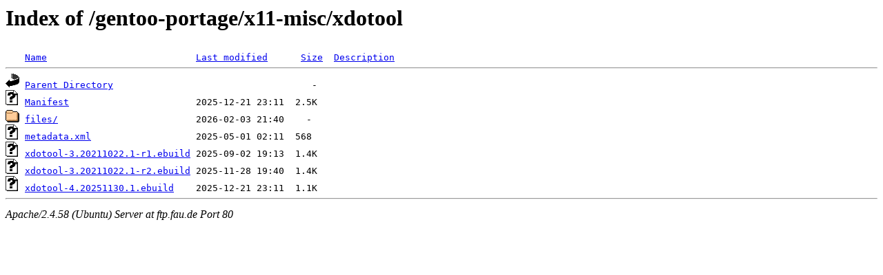

--- FILE ---
content_type: text/html;charset=UTF-8
request_url: http://ftp.fau.de/gentoo-portage/x11-misc/xdotool/
body_size: 562
content:
<!DOCTYPE HTML PUBLIC "-//W3C//DTD HTML 3.2 Final//EN">
<html>
 <head>
  <title>Index of /gentoo-portage/x11-misc/xdotool</title>
 </head>
 <body>
<h1>Index of /gentoo-portage/x11-misc/xdotool</h1>
<pre><img src="/icons/blank.gif" alt="Icon "> <a href="?C=N;O=D">Name</a>                           <a href="?C=M;O=A">Last modified</a>      <a href="?C=S;O=A">Size</a>  <a href="?C=D;O=A">Description</a><hr><img src="/icons/back.gif" alt="[PARENTDIR]"> <a href="/gentoo-portage/x11-misc/">Parent Directory</a>                                    -   
<img src="/icons/unknown.gif" alt="[   ]"> <a href="Manifest">Manifest</a>                       2025-12-21 23:11  2.5K  
<img src="/icons/folder.gif" alt="[DIR]"> <a href="files/">files/</a>                         2026-02-03 21:40    -   
<img src="/icons/unknown.gif" alt="[   ]"> <a href="metadata.xml">metadata.xml</a>                   2025-05-01 02:11  568   
<img src="/icons/unknown.gif" alt="[   ]"> <a href="xdotool-3.20211022.1-r1.ebuild">xdotool-3.20211022.1-r1.ebuild</a> 2025-09-02 19:13  1.4K  
<img src="/icons/unknown.gif" alt="[   ]"> <a href="xdotool-3.20211022.1-r2.ebuild">xdotool-3.20211022.1-r2.ebuild</a> 2025-11-28 19:40  1.4K  
<img src="/icons/unknown.gif" alt="[   ]"> <a href="xdotool-4.20251130.1.ebuild">xdotool-4.20251130.1.ebuild</a>    2025-12-21 23:11  1.1K  
<hr></pre>
<address>Apache/2.4.58 (Ubuntu) Server at ftp.fau.de Port 80</address>
</body></html>
